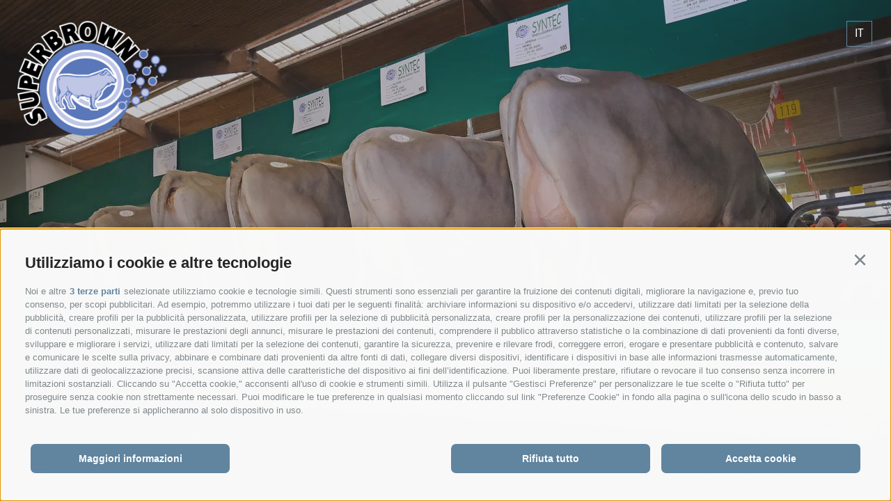

--- FILE ---
content_type: text/html; charset=utf-8
request_url: https://www.superbrown.it/it/superbrown/distributori.html
body_size: 19940
content:
<!DOCTYPE html><html lang="it" class="no-js"><head><meta http-equiv="X-UA-Compatible" content="IE=edge"><meta charset="utf-8"><meta name="description" content="Trova i distributori Superbrown in Italia, Europa e nel mondo. Contatti e referenti per acquistare genetica di razza Bruna di qualit&#224;."><meta name="owner" content="Federazione Provinciale Razza Bruna"><meta name="generator" content="Consisto.Core | 2026.01.07 | SRVWEB03-20260202152622"><meta name="dcterms.audience" content="all"><meta name="dcterms.publisher" content="Consisto GmbH"><meta name="rating" content="general"><meta name="dc.language" content="it-IT"><meta name="robots" content="all"><meta name="viewport" content="width=device-width, initial-scale=1"><link rel="canonical" href="https://www.superbrown.it/it/superbrown/distributori.html"><meta name="og:title" content="Distributori – rete di vendita Superbrown nel mondo"><meta name="og:description" content="Trova i distributori Superbrown in Italia, Europa e nel mondo. Contatti e referenti per acquistare genetica di razza Bruna di qualità."><meta name="og:url" content="https://www.superbrown.it/it/superbrown/distributori.html"><meta name="og:type" content="website"><meta name="og:image" content="/media/d4fdabe1-e1af-4275-8b2a-53242ebf445a/1200_x_630/20250721145408/p=5/dscf1774-syntec-gruppe.webp"><link rel="preload" as="image" href="/media/d4fdabe1-e1af-4275-8b2a-53242ebf445a/432_x_324/20250721145408/p=5/dscf1774-syntec-gruppe.webp" media="(max-width: 432px)" type="image/webp"><link rel="preload" as="image" href="/media/d4fdabe1-e1af-4275-8b2a-53242ebf445a/768_x_576/20250721145408/p=5/dscf1774-syntec-gruppe.webp" media="(max-width: 768px)" type="image/webp"><link rel="preload" as="image" href="/media/d4fdabe1-e1af-4275-8b2a-53242ebf445a/1280_x_720/20250721145408/p=5/dscf1774-syntec-gruppe.webp" media="(max-width: 1280px)" type="image/webp"><link rel="preload" as="image" href="/media/d4fdabe1-e1af-4275-8b2a-53242ebf445a/1920_x_1080/20250721145408/p=5/dscf1774-syntec-gruppe.webp" media="(min-width: 1281px)" type="image/webp"><link rel="preload" as="image" href="/media/d4fdabe1-e1af-4275-8b2a-53242ebf445a/432_x_768/20250721145408/p=5/dscf1774-syntec-gruppe.webp" media="" type="image/webp"><link href="https://www.superbrown.it/de/superbrown/vertriebspartner.html" rel="alternate" hreflang="de"><link href="https://www.superbrown.it/de/superbrown/vertriebspartner.html" rel="alternate" hreflang="x-default"><link href="https://www.superbrown.it/it/superbrown/distributori.html" rel="alternate" hreflang="it"><link href="https://www.superbrown.it/en/superbrown/sales-network.html" rel="alternate" hreflang="en"><link rel="preconnect" href="https://www.googletagmanager.com"><link rel="dns-prefetch" href="https://www.googletagmanager.com"><link rel="preconnect" href="https://www.google-analytics.com"><link rel="dns-prefetch" href="https://www.google-analytics.com"><script>var dataLayer=window.dataLayer=window.dataLayer||[];window.gtag_enable_tcf_support=!0</script><script>(function(n,t,i,r,u){n[r]=n[r]||[];n[r].push({"gtm.start":(new Date).getTime(),event:"gtm.js"});var e=t.getElementsByTagName(i)[0],f=t.createElement(i),o=r!="dataLayer"?"&l="+r:"";f.async=!0;f.src="https://www.googletagmanager.com/gtm.js?id="+u+o;e.parentNode.insertBefore(f,e)})(window,document,"script","dataLayer","GTM-PMQM9XBW")</script><meta name="mobile-web-app-capable" content="yes"><meta name="apple-mobile-web-app-capable" content="yes"><meta name="apple-mobile-web-app-status-bar-style" content="default"><link rel="apple-touch-icon" sizes="180x180" href="/superbrown/apple-touch-icon.png"><link rel="icon" type="image/png" sizes="32x32" href="/superbrown/favicon-32x32.png"><link rel="icon" type="image/png" sizes="16x16" href="/superbrown/favicon-16x16.png"><link rel="icon" type="image/svg+xml" href="/superbrown/favicon.svg"><link rel="shortcut icon" href="/superbrown/favicon.ico"><link rel="manifest" href="/superbrown/site.webmanifest"><link rel="mask-icon" href="/superbrown/safari-pinned-tab.svg" color="#6285A0"><meta name="msapplication-TileColor" content="#6285A0"><meta name="theme-color" content="#ffffff"><link rel="preload" href="/fonts/hind-v16-latin-regular.woff2" as="font" type="font/woff2" crossorigin><link rel="preload" href="/fonts/hind-v16-latin-300.woff2" as="font" type="font/woff2" crossorigin><link rel="preload" href="/fonts/hind-v16-latin-700.woff2" as="font" type="font/woff2" crossorigin><link rel="preload" href="/fonts/flaticon_braunviehit.woff2" as="font" type="font/woff2" crossorigin><link rel="preload" href="https://consisto.avacy-cdn.com"><link rel="preload" href="https://jumpgroup.avacy-cdn.com"><link rel="preload" href="https://assets.avacy-cdn.com"><script>var LoadedListener=new function(){var t=[],i=[],n=function(n){var t=!0;return n.forEach(function(n){i.hasOwnProperty(n)||(t=!1)}),t};this.Add=function(i,r){"string"==typeof i&&(i=[i]);n(i)?r():t.push({a:r,b:i})};this.Loaded=function(r){"string"==typeof r&&(r=[r]);n(r)||(r.forEach(function(n){i[n]=!0}),t.forEach(function(t){t.b.filter(function(n){return-1!==r.indexOf(n)}).length>0&&n(t.b)&&t.a()}))}}</script><style>html{line-height:1.15;-webkit-text-size-adjust:100%}body{margin:0}main{display:block}a{background-color:transparent}b,strong{font-weight:bolder}small{font-size:80%}sub,sup{font-size:75%;line-height:0;position:relative;vertical-align:baseline}sub{bottom:-.25em}sup{top:-.5em}img{border-style:none}button,input,select,textarea{font-family:inherit;font-size:100%;line-height:1.15;margin:0}button,input{overflow:visible}button,select{text-transform:none}button,[type=button],[type=reset],[type=submit]{-webkit-appearance:button}button::-moz-focus-inner,[type=button]::-moz-focus-inner,[type=reset]::-moz-focus-inner,[type=submit]::-moz-focus-inner{border-style:none;padding:0}button:-moz-focusring,[type=button]:-moz-focusring,[type=reset]:-moz-focusring,[type=submit]:-moz-focusring{outline:1px dotted ButtonText}textarea{overflow:auto}[type=checkbox],[type=radio]{box-sizing:border-box;padding:0}[type=number]::-webkit-inner-spin-button,[type=number]::-webkit-outer-spin-button{height:auto}[type=search]{-webkit-appearance:textfield;outline-offset:-2px}[type=search]::-webkit-search-decoration{-webkit-appearance:none}::-webkit-file-upload-button{-webkit-appearance:button;font:inherit}p{margin:0 0 10px}[hidden]{display:none}@font-face{font-display:swap;font-family:"Hind";font-style:normal;font-weight:300;src:url("/fonts/hind-v16-latin-300.woff2") format("woff2")}@font-face{font-display:swap;font-family:"Hind";font-style:normal;font-weight:400;src:url("/fonts/hind-v16-latin-regular.woff2") format("woff2")}@font-face{font-display:swap;font-family:"Hind";font-style:normal;font-weight:700;src:url("/fonts/hind-v16-latin-700.woff2") format("woff2")}html{box-sizing:border-box;font-size:1em;font-size:1.125em;-webkit-tap-highlight-color:rgba(0,0,0,0);scroll-behavior:smooth}@media all and (max-width:768px){html{font-size:1.0625em}}*,*:before,*:after{box-sizing:inherit}body{font-family:"Hind",-apple-system,BlinkMacSystemFont,"Segoe UI",Roboto,"Helvetica Neue",Arial,sans-serif;line-height:1.5;color:#3b3b42;background-color:#fff}@media all and (max-width:1024px){body{padding-bottom:90px}}@media all and (max-width:550px){body{word-wrap:break-word}}.fluid-image{width:100%;height:auto;display:block}.fit-image,.cover-image{width:100%;height:100%;object-fit:cover}picture{display:flex}strong{font-weight:bold}
/*!
*    ______ _       _   _
*    |  ____| |     | | (_)
*    | |__  | | __ _| |_ _  ___ ___  _ __
*    |  __| | |/ _` | __| |/ __/ _ \| '_ \
*    | |    | | (_| | |_| | (_| (_) | | | |
*    |_|    |_|\__,_|\__|_|\___\___/|_| |_|
*
*         https://www.flaticon.com
*/
@font-face{font-display:swap;font-family:"flaticon_braunviehit";src:url("/fonts/flaticon_braunviehit.woff2?b055c10e2c6d2380c2dacd5b8edd7ae6") format("woff2"),url("/fonts/flaticon_braunviehit.ttf?b055c10e2c6d2380c2dacd5b8edd7ae6") format("truetype")}i[class^=flaticon-]:before,i[class*=" flaticon-"]:before{font-family:flaticon_braunviehit!important;font-style:normal;font-weight:normal!important;font-variant:normal;text-transform:none;line-height:1;-webkit-font-smoothing:antialiased;-moz-osx-font-smoothing:grayscale;display:flex;align-items:center}.flaticon-catalogue:before{content:""}.flaticon-camera:before{content:""}.flaticon-file:before{content:""}.flaticon-flyer:before{content:""}.flaticon-open-book:before{content:""}.flaticon-list:before{content:""}.flaticon-document:before{content:""}.flaticon-list-1:before{content:""}.flaticon-calendar:before{content:""}.flaticon-schedule:before{content:""}.flaticon-right-chevron:before{content:""}.flaticon-instagram:before{content:""}.flaticon-facebook:before{content:""}.flaticon-close:before{content:""}.flaticon-star:before{content:""}.flaticon-add:before{content:""}.flaticon-star-1:before{content:""}.flaticon-search:before{content:""}.flaticon-printer:before{content:""}.flaticon-email:before{content:""}.button-row{display:flex;flex-wrap:wrap}.button-row .button{margin-right:15px}.button{display:inline-flex;padding:0 1em;margin-bottom:0;font-size:16px;line-height:1.25;font-weight:700;letter-spacing:1.6px;text-align:center;white-space:nowrap;vertical-align:middle;cursor:pointer;background-image:none;border:1px solid transparent;color:#3b3b42;background-color:#fff;border-color:#ccd1d9;text-transform:uppercase;text-decoration:none;padding:20px 45px;text-decoration:none;transition:all ease-in-out .3s}@media all and (max-width:768px){.button{font-size:13px;line-height:1.5384615385;font-weight:700;padding:10px 45px}}@media all and (max-width:768px){.button{padding:10px 25px;white-space:normal;word-wrap:break-word;word-break:break-word}}.button.disabled,.button[disabled]{pointer-events:none;cursor:not-allowed;filter:alpha(opacity=65);opacity:.65}.button label{cursor:pointer}.button i{margin-right:10px}.button--border{color:#3b3b42;background-color:transparent;border-color:#3b3b42;border-width:3px}.button--primary{color:#fff;background-color:var(--main-color);border-color:var(--main-color)}.button--secondary{color:#fff;background-color:var(--secondary-color);border-color:var(--secondary-color)}.button--gray{color:#fff;background-color:#cdcaca;border-color:#cdcaca}.button--white{color:#3b3b42;background-color:#fff;border-color:#3b3b42}.button--empty{color:var(--main-color);background-color:transparent;border-color:transparent}.button--full{width:100%;padding-left:0;padding-right:0}.row{display:flex;flex:1 1 auto;flex-direction:row;flex-wrap:wrap}.row--reverse{flex-direction:row-reverse}.row:before,.row:after{content:" ";display:table}.row:after{clear:both}@supports(display:flex){.row:before,.row:after{content:"";display:none}.row:after{clear:none}}@supports(display:-ms-flexbox){.row:before,.row:after{content:"";display:none}.row:after{clear:none}}@supports(display:-moz-flex){.row:before,.row:after{content:"";display:none}.row:after{clear:none}}@supports(display:-webkit-flex){.row:before,.row:after{content:"";display:none}.row:after{clear:none}}.col{flex-grow:1;flex-basis:0;max-width:100%}a{color:var(--main-color);text-decoration:none}h1,h2,h3,.h1,.h2,.h3{font-family:inherit;font-weight:bold;line-height:1;color:inherit}h1,.h1,h2,.h2,h3,.h3{margin:0;padding-top:10px;padding-bottom:10px}h1,.h1{font-size:45px;line-height:1.1111111111;font-weight:700}@media all and (max-width:768px){h1,.h1{word-break:break-word;font-size:25px;line-height:1.2;font-weight:700}}h1{padding-top:0}h1:before{content:"";display:block;width:100px;height:8px;background-color:#3b3b42;margin-bottom:20px}h2,.h2{font-size:25px;line-height:1.32;font-weight:400}@media all and (max-width:768px){h2,.h2{font-size:18px;line-height:1.2777777778;font-weight:400}}h3,.h3{font-size:20px;line-height:1.4;font-weight:700}small,.small{font-size:85%}.flatpickr-calendar{background:transparent;opacity:0;display:none;text-align:center;visibility:hidden;padding:0;-webkit-animation:none;animation:none;direction:ltr;border:0;font-size:14px;line-height:24px;border-radius:5px;position:absolute;width:307.875px;-webkit-box-sizing:border-box;box-sizing:border-box;-ms-touch-action:manipulation;touch-action:manipulation;-webkit-box-shadow:0 3px 13px rgba(0,0,0,.08);box-shadow:0 3px 13px rgba(0,0,0,.08)}.header-main{position:absolute;z-index:4;top:30px;left:0;width:100%}@media all and (max-width:1024px){.header-main{top:0;height:70px;display:flex;align-items:center}.superbrown .header-main{display:none}}@media all and (max-width:1024px){.header-main:before{content:"";display:block;position:absolute;z-index:-1;top:0;left:0;bottom:0;right:0;background-color:rgba(59,59,66,.7)}.no-hero .header-main:before{display:none}}.header-main__wrapper{position:relative;z-index:20}.js-nav-open .header-main__wrapper{z-index:2}.no-hero .header-main__wrapper{height:140px}.header-main__wrapper .header-main{top:50%;transform:translateY(-50%)}.header-main__background{height:100%}.header-main__background:after{content:"";display:block;position:absolute;top:0;bottom:0;left:0;right:0;background-color:rgba(59,59,66,.8)}.header-main__background picture{height:100%}.header-main__logo{display:flex;align-items:center;color:#fff}.header-main__logo:hover,.header-main__logo:active{color:#fff;text-decoration:none}.header-main__logo img{width:100%;max-width:595px;height:auto}.superbrown.no-hero .header-main__logo img{height:110px;width:auto}.languages{display:flex;align-items:center;flex-wrap:wrap;width:39px;position:relative;z-index:4;cursor:pointer}@media all and (max-width:1024px){.languages{display:none}}.nav-main .languages{display:none}.nav-main__dropdown--wrapper .languages{display:flex}.languages__flyout{position:absolute;top:100%;opacity:0;display:block;padding-top:5px;transition:all ease-in-out .6s;pointer-events:none}.languages:hover .languages__flyout{opacity:1;transform:translateY(0);pointer-events:auto}.languages__link{display:flex;align-items:center;justify-content:center;width:37px;height:37px;border:1px solid var(--main-color);text-transform:uppercase;color:#fff;transition:all ease-in-out .6s}.languages__link:hover{background-color:#fff;color:var(--main-color);text-decoration:none}.languages__link:nth-child(n+2){margin-top:5px}.nav-sidebar{position:absolute;z-index:4;bottom:40px;right:0;display:flex;flex-direction:column;align-items:flex-end}@media all and (max-width:1280px){.js-open .nav-sidebar{bottom:100%;transform:translateY(-45px)}}@media all and (max-width:1024px){.js-open .nav-sidebar{transform:translateY(0)}}@media all and (max-width:1024px){.nav-sidebar{position:fixed;left:0;bottom:0;flex-direction:row;justify-content:center;bottom:0;background-color:var(--main-color)}}.nav-sidebar:hover .nav-sidebar__menu-0{opacity:.8}.nav-sidebar__menu-0{background-color:var(--main-color);color:#fff;font-size:16px;line-height:1.5625;font-weight:700;letter-spacing:1.6px;text-transform:uppercase;padding:10px 20px 10px 10px;margin:3px 0;position:relative;height:64px;display:flex;align-items:center;transition:all ease-in-out .3s}@media all and (max-width:1024px){.nav-sidebar__menu-0{margin:0;height:70px;padding:10px 20px}}.nav-sidebar__menu-0.highlighted{background-color:#85816a}@media all and (max-width:1024px){.nav-sidebar__menu-0.highlighted{background-color:var(--main-color)}}.nav-sidebar__menu-0.highlighted i{font-size:44px}.nav-sidebar__menu-0.highlighted:before,.nav-sidebar__menu-0.highlighted:after{border-color:transparent #85816a transparent transparent}.nav-sidebar__menu-0:hover{color:#fff;text-decoration:none;opacity:1!important}.nav-sidebar__menu-0.js-hover{padding-right:40px}@media all and (max-width:1024px){.nav-sidebar__menu-0.js-hover{padding-right:20px}}.nav-sidebar__menu-0:before{content:"";position:absolute;top:0;right:100%;width:0;height:0;border-style:solid;border-width:64px 28px 0 28px;border-color:transparent var(--main-color) transparent transparent;transition:all ease-in-out .3s}@media all and (max-width:1024px){.nav-sidebar__menu-0:before{display:none}}.nav-sidebar__menu-0:after{content:"";position:absolute;bottom:0;right:100%;width:0;height:0;border-style:solid;border-width:0 28px 64px 28px;border-color:transparent var(--main-color) transparent transparent;transition:all ease-in-out .3s}@media all and (max-width:1024px){.nav-sidebar__menu-0:after{display:none}}.nav-sidebar__menu-0 span{cursor:pointer}@media all and (max-width:920px){.nav-sidebar__menu-0 span{display:none}}.nav-sidebar__menu-0 i{position:relative;font-size:38px;margin-left:30px}@media all and (max-width:920px){.nav-sidebar__menu-0 i{margin:0}}.nav-sidebar__menu-0 i span{font-size:13px;line-height:1;font-weight:500;position:absolute;top:50%;left:50%;margin-left:-1px;transform:translateX(-50%) translateY(-25%)}.nav-sidebar .active--visible{display:none}.nav-sidebar.watchlist-active .active--hidden{display:none}.nav-sidebar.watchlist-active .active--visible{display:flex}.nav-main{position:sticky;z-index:16;top:0;left:0;width:100%;background-color:#3b3b42}.js-nav-open .nav-main{background:none}@media all and (max-width:1024px){.nav-main{position:absolute;top:70px}.js-scroll-top.js-nav-open .nav-main,.js-scroll-top.js-scroll-top .nav-main{position:fixed;top:0}.no-hero .nav-main{top:140px}.superbrown .nav-main{top:0}}.nav-main a,.nav-main a:hover,.nav-main a:active,.nav-main a:focus{text-decoration:none}.nav-main .container--large.container-flexed{height:85px;align-items:center;justify-content:space-between}@media all and (max-width:1024px){.nav-main .container--large.container-flexed{height:70px}}.nav-main__open-nav{width:64px;height:64px;display:none;align-items:center;justify-content:center;flex-direction:column}@media all and (max-width:1280px){.nav-main__open-nav{display:flex}}.js-fixed-header .nav-main__open-nav{border:0}.nav-main__open-nav span{display:block;width:25px;height:2px;font-size:0;background-color:#fff;margin:3px 0;transition:all ease-out .3s}.nav-main__open-nav:hover span{background-color:var(--main-color)}.js-nav-open .nav-main__desktop{opacity:0;pointer-events:none}.nav-main__desktop .container-flexed{flex-wrap:nowrap;position:static}.nav-main .header-main__logo{display:none}@media all and (max-width:1024px){.superbrown .nav-main .header-main__logo{display:flex}.superbrown .nav-main .header-main__logo img{width:auto;max-height:52px}}.nav-main__searchbox{flex:0!important;display:none;pointer-events:none}@media all and (max-width:1024px){.nav-main__searchbox{display:block}}.nav-main__sidebar{display:none;position:absolute;right:20px;pointer-events:none}@media all and (max-width:1024px){.nav-main__sidebar{display:none}}.js-scroll-top .nav-main__sidebar{display:flex;pointer-events:auto}@media all and (max-width:1024px){.js-scroll-top .nav-main__sidebar{display:none}}@media all and (max-width:1600px){.js-scroll-top .nav-main__sidebar span{display:none}}.js-scroll-top .nav-main__sidebar i{position:relative;font-size:28px;display:none}@media all and (max-width:1600px){.js-scroll-top .nav-main__sidebar i{display:flex;margin:0}}.js-scroll-top .nav-main__sidebar i span{font-size:13px;line-height:1;font-weight:500;position:absolute;top:50%;left:50%;transform:translateX(-66%) translateY(-33%)}.nav-main__sidebar .button{font-size:15px;line-height:1.5333333333;font-weight:700;letter-spacing:1.5px;text-transform:uppercase;padding:.6em 20px .4em 20px;margin:0 4px}.nav-main__sidebar .button.highlighted{background-color:#85816a}.nav-main__sidebar .button.highlighted:hover{background-color:#3b3b42}.nav-main__sidebar .button.highlighted i{font-size:44px}@media all and (max-width:1600px){.nav-main__sidebar .button.highlighted i{font-size:26px}}.nav-main__sidebar .active--visible{display:none}.nav-main__sidebar.watchlist-active .active--hidden{display:none}.nav-main__sidebar.watchlist-active .active--visible{display:flex}.nav-main__content{position:relative;z-index:2;flex:1}@media all and (max-width:1280px){.nav-main__menu{display:none}}.nav-main__menu-0{display:inline-block;text-transform:uppercase;color:#fff;letter-spacing:1.8px;margin-right:45px}.nav-main__menu-0:hover{text-decoration:none;color:var(--main-color)}@media all and (max-width:1440px){.nav-main__menu-0{margin-right:30px}}@media all and (max-width:1280px){.nav-main__menu-0{margin-right:0}}.nav-main__header{display:flex;justify-content:space-between;align-items:center;padding:30px 0}@media all and (max-width:1280px){.nav-main__header{background-color:#3b3b42}}@media all and (max-width:1024px){.nav-main__header{height:70px;padding:0}}.js-nav-open .nav-main__header .container{display:flex;justify-content:space-between}.nav-main__close{display:inline-block;width:44px;height:44px;position:relative}.nav-main__close:hover::before,.nav-main__close:hover::after{background-color:var(--main-color)}.nav-main__close:before{content:"";display:block;width:44px;height:2px;background-color:#fff;position:absolute;top:50%;transform:translateY(-50%) rotate(45deg)}.nav-main__close:after{content:"";display:block;width:44px;height:2px;background-color:#fff;position:absolute;top:50%;transform:translateY(-50%) rotate(-45deg)}.nav-main__background{position:absolute;z-index:-1;top:0;bottom:0;left:0;right:0}.nav-main__background picture{height:100%}.nav-main__background:after{content:"";display:block;position:absolute;top:0;bottom:0;left:0;right:0;background-color:rgba(59,59,66,.8)}.nav-main__dropdown{margin:0;padding:60px 0 30px 0;list-style:none;display:flex}@media all and (max-width:1280px){.nav-main__dropdown{padding:30px 0;flex-direction:column}}.nav-main__dropdown--wrapper{position:fixed;z-index:6;top:0;right:0;bottom:0;left:0;display:flex;flex-direction:column;justify-content:space-between;opacity:0;transition:all ease-in-out .6s;pointer-events:none;transform:translateY(101%)}.js-scroll-top .nav-main__dropdown--wrapper{transform:translateY(-101%)}.nav-main__dropdown--wrapper .container{flex:1}.nav-main__dropdown--wrapper ul,.nav-main__dropdown--wrapper li{list-style:none}.nav-main__dropdown--wrapper.js-open{opacity:1;transform:translateY(0) scale(1);pointer-events:auto}.nav-main__dropdown .nav-main__level-0{margin:0;padding:0;margin-right:45px}@media all and (max-width:1280px){.nav-main__dropdown .nav-main__level-0{padding-bottom:12px;margin-right:0}}@media all and (max-width:1280px){.nav-main__dropdown .nav-main__level-0:not(.js-naviga-open) .nav-main__menu-0:after{height:0}}.nav-main__dropdown .nav-main__menu-0:after{content:"";display:block;width:90%;height:8px;background-color:var(--main-color)}.nav-main__dropdown .nav-main__menu-1{font-size:17px;line-height:2.0588235294;font-weight:400;letter-spacing:1.7px;text-transform:uppercase;color:#fff}.nav-main__dropdown .nav-main__menu-1:hover{text-decoration:none;color:var(--main-color)}.nav-main__dropdown .nav-main__menu-2{font-size:15px;line-height:2.1333333333;font-weight:400;letter-spacing:1.7px;text-transform:uppercase;color:#fff}.nav-main__dropdown .nav-main__menu-2:hover{text-decoration:none;color:var(--main-color)}.nav-main__flyout-0{display:none;position:absolute;margin:0;padding:60px 0 0 0}@media all and (max-width:1280px){.nav-main__flyout-0{position:relative;padding:20px 0}}.nav-main__level-0.js-naviga-open .nav-main__flyout-0{display:block}.nav-main__flyout-1{display:none}@media all and (max-width:1280px){.nav-main__flyout-1{padding-left:20px}}.nav-main__level-1.js-naviga-open .nav-main__flyout-1{display:block}.nav-main__footer{position:relative;z-index:2;background-color:#3b3b42;padding:24px 0;color:#fff}.nav-main__footer .address a{color:#fff}.nav-main__footer .address__title{font-size:20px;line-height:1.5;font-weight:700;letter-spacing:2px;text-transform:uppercase;color:var(--main-color);padding-bottom:18px;padding-bottom:20px}@media all and (max-width:1280px){.nav-main__footer .address div:not(.address__title){display:none}}.news-badge{position:absolute;z-index:4;bottom:280px;right:140px;width:314px;height:314px;border:2px dashed #fff;border-radius:50%;display:flex;align-items:center;justify-content:center;color:#fff}@media all and (max-width:1024px){.news-badge{right:40px;bottom:auto;top:236px;width:260px;height:260px}}@media all and (max-width:667px){.news-badge{width:220px;height:220px}}.news-badge:hover{text-decoration:none;color:#fff}.news-badge:before{content:"";display:block;width:98%;height:98%;position:absolute;top:1%;left:1%;border:2px dashed #fff;border-radius:50%;pointer-events:none}.news-badge__inner{display:block;text-align:left;padding:20%}@media all and (max-width:667px){.news-badge__inner{padding:16%}}.news-badge__inner span{display:block}.news-badge__name{font-size:25px;line-height:1.2;font-weight:700}@media all and (max-width:1024px){.news-badge__name{font-size:18px;line-height:1.2777777778}}.news-badge__subtitle{font-size:20px;line-height:1.15;margin-top:10px}@media all and (max-width:1024px){.news-badge__subtitle{font-size:16px;line-height:1.25;margin-top:5px}}.news-badge__link{text-transform:uppercase;color:var(--main-color);margin-top:10px;text-decoration:underline}@media all and (max-width:1024px){.news-badge__link{margin-top:5px;font-size:13px;line-height:1.5384615385}}.footer-main{padding:80px 0;background-color:#3b3b42;color:#fff;font-size:16px;line-height:1.5;font-weight:300}@media all and (max-width:768px){.footer-main{font-size:15px;line-height:1.4666666667;font-weight:300}}@media all and (max-width:550px){.footer-main{padding:50px 0}}.footer-main .container-flexed{align-items:flex-end;justify-content:left;margin-left:-30px;margin-right:-30px}.footer-main .container-flexed>*{padding-left:30px;padding-right:30px}.footer-main__col{flex:0 1 25%}@media all and (max-width:1440px){.footer-main__col{flex:0 1 33.33%;margin-top:40px;margin-bottom:40px}}@media all and (max-width:1024px){.footer-main__col{flex:0 1 50%;margin-top:20px;margin-bottom:20px}}@media all and (max-width:667px){.footer-main__col{flex:0 1 100%}}.footer-main__col.logo-box{flex:1;text-align:right}@media all and (max-width:1024px){.footer-main__col.logo-box{text-align:left}}.footer-main a{color:#fff}.footer-main__logo{min-height:96px;display:flex;align-items:center;padding-bottom:30px}.footer-main__title{font-size:20px;line-height:1.5;font-weight:700;letter-spacing:2px;text-transform:uppercase;color:var(--main-color);padding-bottom:18px;padding-bottom:20px}.address a:hover{color:var(--main-color)}@media all and (max-width:1440px){.newsletter-box{max-width:100%;flex-basis:100%}}@media all and (max-width:1024px){.newsletter-box{max-width:50%;flex-basis:50%}}@media all and (max-width:667px){.newsletter-box{max-width:100%;flex-basis:100%}}@media all and (max-width:550px){.newsletter-box .footer-main__title{display:none}}.newsletter-box__text{font-size:25px;line-height:1.32;padding-bottom:20px}@media all and (max-width:550px){.newsletter-box__text{display:none}}.newsletter-box .button{padding-top:15px;padding-bottom:15px;white-space:normal}.nav-bottom{padding:20px 0 25px 0}.nav-bottom__menu-0{font-size:12px;line-height:1.5;font-weight:400;letter-spacing:1.2px;color:#3b3b42;text-transform:uppercase}.nav-bottom__menu-0:hover{color:var(--main-color)}.nav-bottom .separator{display:inline-block;width:1em}.nav-bottom .logo-consisto{flex-shrink:0;display:flex;gap:12px;align-items:center;font-weight:700;font-size:12px;text-transform:none;text-decoration:none;color:#000}@media all and (max-width:1024px){.no-hero .page-builder{padding-top:70px}}.container{width:100%;max-width:1080px;margin:0 auto;position:relative}@media all and (max-width:1130px){.container{padding-left:25px;padding-right:25px}}.container .container,.container .container--large{padding-left:0;padding-right:0;margin-left:0}.container.container--large{max-width:1640px}@media all and (max-width:1690px){.container.container--large{padding-left:25px;padding-right:25px}}.container.container--large .container,.container.container--large .container--large{padding-left:0;padding-right:0;margin-left:0}.container-flexed{display:flex;flex-wrap:wrap;justify-content:space-between;align-items:center;width:100%}.container-flexed.container-flexed--nowrap{flex-wrap:nowrap}.page-slide{margin:60px 0;transition:all ease-in-out .6s}.main-div{width:100%}.hero-images{margin:0;padding:0;position:relative;overflow:hidden;z-index:1;width:100%;box-shadow:0 0 50px rgba(0,0,0,.16)}.hero-images.fullscreen{height:calc(100vh - 85px);max-height:1080px}@media all and (max-width:1024px){.hero-images.fullscreen{height:calc(75vw + 140px)}.superbrown .hero-images.fullscreen{height:calc(75vw + 70px)}}@media all and (max-width:1024px){.hero-images{padding-top:140px}.superbrown .hero-images{padding-top:70px}}.hero-images:before{content:"";display:block;position:absolute;top:0;right:0;bottom:0;left:0;background-color:rgba(59,59,66,.3);pointer-events:none}.hero-images__wrapper{position:relative;z-index:4}.hero-images__title{position:absolute;left:125px;bottom:33%;font-size:80px;line-height:1;font-weight:700;max-width:920px;color:#fff}@media all and (max-width:1440px){.hero-images__title{left:40px;bottom:75px}}@media all and (max-width:1280px){.hero-images__title{font-size:60px;line-height:1;font-weight:700}}@media all and (max-width:1024px){.hero-images__title{max-width:calc(100% - 80px);font-size:40px;line-height:1;font-weight:700}}@media all and (max-width:768px){.hero-images__title{font-size:27px;line-height:1;font-weight:700}}@media all and (max-width:360px){.hero-images__title{word-wrap:normal}}.hero-images__title span{position:relative;z-index:2}.hero-images__title span:after{content:"";position:absolute;z-index:-1;left:-15px;bottom:.4em;width:calc(100% + 30px);height:.7em;background-color:var(--main-color)}.hero-images__item{height:100%}.fullscreen .hero-images__item picture{height:calc(100vh - 85px);max-height:1080px}@media all and (max-width:1024px){.fullscreen .hero-images__item picture{height:75vw}}.hero-images__video-wrapper{width:100%;position:absolute;overflow:hidden;left:0;top:0;height:100%;z-index:10;pointer-events:none;opacity:0;transition:all .8s ease-in}.hero-images__video-wrapper.js-show{opacity:1}.hero-images__slider{z-index:1}.hero-images__video-wrapper.js-show+.hero-images__slider{opacity:0}.hero-images__start-video{position:absolute;bottom:50px;z-index:40;left:50%;transform:translateX(-50%);border:0;background:none;outline:0;margin:0;padding:0;color:#fff;opacity:.5}.hero-images__start-video i::before{font-size:45px;color:#fff;line-height:45px}@media all and (max-width:768px){.hero-images__start-video{display:none}}.hero-images-video{position:absolute;pointer-events:none;left:0;margin-top:-60px;top:0;right:0;bottom:0}.search-box{position:relative}@media all and (max-width:1024px){.search-box{display:none}}.js-scroll-top .search-box{display:none}.nav-main__searchbox .search-box{display:none}@media all and (max-width:1024px){.nav-main__searchbox .search-box{display:block;pointer-events:auto;width:100%;max-width:220px;margin-bottom:40px}}.search-box__input{max-width:100%;background-color:transparent;border:0;text-transform:uppercase;font-size:18px;line-height:1.6666666667;font-weight:400;letter-spacing:1.8px;color:rgba(255,255,255,.7);border-bottom:1px solid #fff;padding:0 36px 0 13px;padding-top:1px}.search-box__input::placeholder{color:rgba(255,255,255,.7)}.search-box__button{position:absolute;top:4px;right:0;color:#fff;font-size:23px}.page-builder .container-flexed{align-items:flex-start}.page-content .container-flexed{flex-wrap:nowrap}.page-content__content{padding-top:45px}@media all and (max-width:768px){.page-content__content{padding-top:35px}}.page-content__main-content a{text-decoration:underline}.page-content__buttons{margin-top:55px}.sitepath{font-size:12px;line-height:1.5;padding-bottom:30px}.sitepath ol{padding:0;text-align:center;display:flex;justify-content:flex-start;flex-wrap:wrap}.sitepath ol li{list-style:none;margin:0;padding:0;position:relative}.sitepath ol li a{color:#3b3b42;font-size:15px}.sitepath .separator{padding:0 .5em}.nav-content{width:100%;max-width:300px;padding:40px 0 40px 40px;margin-left:100px;border-left:2px solid var(--main-color);display:flex;flex-direction:column;word-break:break-word}@media all and (max-width:1280px){.nav-content{display:none}}.nav-content__menu-0{font-size:18px;line-height:1.4444444444;font-weight:400;letter-spacing:1.8px;text-transform:uppercase;color:#3b3b42;display:inline-block;padding:4px 0}.nav-content__level-0 .nav-content__menu-0{font-size:20px;line-height:1.5;font-weight:400;letter-spacing:2px;border-bottom:8px solid var(--main-color);margin-bottom:35px}.nav-content__level-2 .nav-content__menu-0{font-size:16px;line-height:1.5;font-weight:400;letter-spacing:2px;padding-left:20px}.nav-content__menu-0:hover,.nav-content__menu-0.active{color:var(--main-color);text-decoration:none}</style><link rel="stylesheet" href="/css/8CC6AE5E6AB3C01BB248578091D88A372BB95C8325938553E02C2637647DB5ED/styles.css?t=20251127122705" media="print" onload='this.media="all";this.onload=null;LoadedListener.Loaded("css")'><noscript><link rel="stylesheet" href="/css/8CC6AE5E6AB3C01BB248578091D88A372BB95C8325938553E02C2637647DB5ED/styles.css?t=20251127122705"></noscript><script src="/scripts/F49313B123FCFCAE6A1214CF8A402E6DCB86DF434CD2D4328A3E531DDD6ADCC9/script.js?t=20251127122705" onload='LoadedListener.Loaded(["common/googleTagManager","common/flickity","common/flickity-fade","common/naviga","common/trafficsource","common/photoswipe","common/fluidvids","common/smoothscroll","~/js/"])' defer></script><script src="/scripts/82252ADB7C0C26A246CCA56D002E151AF68488709A53797CAB6CCD8BF616ECC5/heroImages.js?t=20251127122705" onload='LoadedListener.Loaded("modules/heroImages")' defer></script><script src="/scripts/633E535EF803AC3DC9F9C6A4BA193476C5D9E22A206E10FCF7F81B7B3377EF30/searchBox.js?t=20251127122705" onload='LoadedListener.Loaded("modules/searchBox")' defer></script><script src="/scripts/4D8E84FA58E1DBACD8C76FAAEDE95ED1D1914C8BDDE59E7203BC645EDDE53C1A/content.js?t=20251127122705" onload='LoadedListener.Loaded("modules/content")' defer></script><script>document.documentElement.className=document.documentElement.className.replace("no-js","js")</script><title>Distributori – rete di vendita Superbrown nel mondo</title><style>:root{--main-color:#6285a0;--main-color--darker:#587890;--main-color--lighter:#6c92b0;--main-color--20:rgba(98,133,160,.2);--main-color--50:rgba(98,133,160,.5);--secondary-color:#5a5656;--secondary-color--darker:#514d4d;--secondary-color--lighter:#635f5f}</style></head><body><noscript><iframe src="https://www.googletagmanager.com/ns.html?id=GTM-PMQM9XBW" height="0" width="0" style="display:none;visibility:hidden"></iframe></noscript><div class="page-wrapper superbrown"><div class="page-builder"><div class="hero-images__wrapper"><header class="header-main"><div class="container container--large container-flexed"><a href="/it/superbrown/bolzano-trento.html" class="header-main__logo"><img src="/img/superbrown/logo-superbrown.png" width="215" height="165" alt="Superbrown"></a><div class="languages"><span class="languages__link">it</span><div class="languages__flyout"> <a class="languages__link" href="https://www.superbrown.it/de/superbrown/vertriebspartner.html" data-lang="de">de</a> <a class="languages__link" href="https://www.superbrown.it/en/superbrown/sales-network.html" data-lang="en">en</a></div></div></div></header><div class="hero-images fullscreen page-slide" data-slide="hero-images"><div class="hero-images__slider"><div class="hero-images__item"><picture><source media="(max-width: 432px)" srcset="/media/d4fdabe1-e1af-4275-8b2a-53242ebf445a/432_x_324/20250721145408/p=5/dscf1774-syntec-gruppe.webp" width="432" height="324" type="image/webp"><source media="(max-width: 432px)" srcset="/media/d4fdabe1-e1af-4275-8b2a-53242ebf445a/432_x_324/20250721145408/p=5/dscf1774-syntec-gruppe.jpeg" width="432" height="324"><source media="(max-width: 768px)" srcset="/media/d4fdabe1-e1af-4275-8b2a-53242ebf445a/768_x_576/20250721145408/p=5/dscf1774-syntec-gruppe.webp" width="768" height="576" type="image/webp"><source media="(max-width: 768px)" srcset="/media/d4fdabe1-e1af-4275-8b2a-53242ebf445a/768_x_576/20250721145408/p=5/dscf1774-syntec-gruppe.jpeg" width="768" height="576"><source media="(max-width: 1280px)" srcset="/media/d4fdabe1-e1af-4275-8b2a-53242ebf445a/1280_x_720/20250721145408/p=5/dscf1774-syntec-gruppe.webp" width="1280" height="720" type="image/webp"><source media="(max-width: 1280px)" srcset="/media/d4fdabe1-e1af-4275-8b2a-53242ebf445a/1280_x_720/20250721145408/p=5/dscf1774-syntec-gruppe.jpeg" width="1280" height="720"><source media="(min-width: 1281px)" srcset="/media/d4fdabe1-e1af-4275-8b2a-53242ebf445a/1920_x_1080/20250721145408/p=5/dscf1774-syntec-gruppe.webp" width="1920" height="1080" type="image/webp"><source media="(min-width: 1281px)" srcset="/media/d4fdabe1-e1af-4275-8b2a-53242ebf445a/1920_x_1080/20250721145408/p=5/dscf1774-syntec-gruppe.jpeg" width="1920" height="1080"><source srcset="/media/d4fdabe1-e1af-4275-8b2a-53242ebf445a/432_x_768/20250721145408/p=5/dscf1774-syntec-gruppe.webp" width="432" height="768" type="image/webp"><source srcset="/media/d4fdabe1-e1af-4275-8b2a-53242ebf445a/432_x_768/20250721145408/p=5/dscf1774-syntec-gruppe.jpeg" width="432" height="768"><img src="/media/d4fdabe1-e1af-4275-8b2a-53242ebf445a/432_x_324/20250721145408/p=5/dscf1774-syntec-gruppe.jpeg" class="hero-images__image cover-image" alt="dscf1774-syntec-gruppe" width="432" height="324"></picture></div></div></div><div class="nav-sidebar"><a href="/it/superbrown/newsletter.html" class="nav-sidebar__menu-0"><span>Newsletter</span> <i class="flaticon-email"></i></a> <a href="/it/superbrown/preferiti.html" class="nav-sidebar__menu-0 highlighted"><span>Selezione</span> <i class="flaticon-star"><span class="watchlist-count"></span></i></a></div></div><nav class="nav-main"><div class="nav-main__desktop"><div class="container container--large container-flexed"><a href="#" class="nav-main__open-nav"><span></span> <span></span> <span></span></a><div class="nav-main__menu"><a href="/it/superbrown/bolzano-trento.html" class="nav-main__menu-0 has-children" target="_self" data-id="ef4f0d25-82dc-4791-911b-6d88656d0cc8">Superbrown</a> <a href="/it/superbrown/tori/razza-bruna.html" class="nav-main__menu-0 has-children" target="_self" data-id="77fb2fab-7562-49e8-a376-9add4f96c761">Tori</a> <a href="/it/superbrown/news.html" class="nav-main__menu-0" target="_self" data-id="fbdbf34c-7872-4336-a393-6c492f3c9d6d">News</a> <a href="/it/superbrown/contatto.html" class="nav-main__menu-0" target="_self" data-id="fa6cbd60-63ca-4c84-a8f9-10ea9ce6400b">Contatto</a> <a href="/it/superbrown/distributori.html" class="nav-main__menu-0" target="_self" data-id="76498864-4be7-4835-8af2-e9e6c6e2551d">Distributori</a> <a href="/it/superbrown/download.html" class="nav-main__menu-0" target="_self" data-id="93a7ec24-8bb9-4ba4-bf45-b387b5a4f603">Download</a></div><div class="search-box"><input type="text" class="search-box__input" placeholder="Parola chiave" data-search-url="/it/superbrown/cerca.html?q=[search]"><i class="search-box__button flaticon-search"></i></div><div class="nav-main__sidebar"><a href="/it/superbrown/newsletter.html" class="button button--primary"><span>Newsletter</span> <i class="flaticon-email"></i></a> <a href="/it/superbrown/preferiti.html" class="button button--secondary highlighted"><span>Selezione <span class="watchlist-count"></span></span> <i class="flaticon-star"></i></a></div><a href="/it/superbrown/bolzano-trento.html" class="header-main__logo"><img src="/img/superbrown/logo-superbrown.png" width="215" height="165" alt="Superbrown"></a><div class="languages"><span class="languages__link">it</span><div class="languages__flyout"> <a class="languages__link" href="https://www.superbrown.it/de/superbrown/vertriebspartner.html" data-lang="de">de</a> <a class="languages__link" href="https://www.superbrown.it/en/superbrown/sales-network.html" data-lang="en">en</a></div></div></div></div><div class="nav-main__dropdown--wrapper"><div class="nav-main__content"><div class="nav-main__header"><div class="container container--large"><a href="#" class="nav-main__close"></a><div class="languages"><span class="languages__link">it</span><div class="languages__flyout"> <a class="languages__link" href="https://www.superbrown.it/de/superbrown/vertriebspartner.html" data-lang="de">de</a> <a class="languages__link" href="https://www.superbrown.it/en/superbrown/sales-network.html" data-lang="en">en</a></div></div></div></div><div class="nav-main__background"><picture><source media="(min-width: 1601px)" srcset="/media/24446b16-ae18-47b6-8813-610999f56568/1903_x_1080/20250814151237/ein-rind-auf-der-weide.webp" width="1903" height="1080" type="image/webp"><source media="(min-width: 1601px)" srcset="/media/24446b16-ae18-47b6-8813-610999f56568/1903_x_1080/20250814151237/ein-rind-auf-der-weide.jpg" width="1903" height="1080"><source media="(min-width: 1281px) and (max-width: 1600px)" srcset="/media/24446b16-ae18-47b6-8813-610999f56568/1600_x_800/20250814151237/ein-rind-auf-der-weide.webp" width="1600" height="800" type="image/webp"><source media="(min-width: 1281px) and (max-width: 1600px)" srcset="/media/24446b16-ae18-47b6-8813-610999f56568/1600_x_800/20250814151237/ein-rind-auf-der-weide.jpg" width="1600" height="800"><source media="(min-width: 769px) and (max-width: 1280px)" srcset="/media/24446b16-ae18-47b6-8813-610999f56568/1280_x_700/20250814151237/ein-rind-auf-der-weide.webp" width="1280" height="700" type="image/webp"><source media="(min-width: 769px) and (max-width: 1280px)" srcset="/media/24446b16-ae18-47b6-8813-610999f56568/1280_x_700/20250814151237/ein-rind-auf-der-weide.jpg" width="1280" height="700"><source media="(min-width: 415px) and (max-width: 768px)" srcset="/media/24446b16-ae18-47b6-8813-610999f56568/768_x_600/20250814151237/ein-rind-auf-der-weide.webp" width="768" height="600" type="image/webp"><source media="(min-width: 415px) and (max-width: 768px)" srcset="/media/24446b16-ae18-47b6-8813-610999f56568/768_x_600/20250814151237/ein-rind-auf-der-weide.jpg" width="768" height="600"><source media="(max-width: 414px)" srcset="/media/24446b16-ae18-47b6-8813-610999f56568/414_x_500/20250814151237/ein-rind-auf-der-weide.webp" width="414" height="500" type="image/webp"><source media="(max-width: 414px)" srcset="/media/24446b16-ae18-47b6-8813-610999f56568/414_x_500/20250814151237/ein-rind-auf-der-weide.jpg" width="414" height="500"><img src="/media/24446b16-ae18-47b6-8813-610999f56568/414_x_500/20250814151237/ein-rind-auf-der-weide.jpg" class="fit-image" alt="Una mucca all'aperto" width="414" height="500" loading="lazy"></picture></div><div class="container container--large"><ul class="nav-main__dropdown"><li class="nav-main__level-0 has-children" data-id="ef4f0d25-82dc-4791-911b-6d88656d0cc8"><a href="/it/superbrown/bolzano-trento.html" class="nav-main__menu-0" target="_self">Superbrown</a><ul class="nav-main__flyout-0"><li class="nav-main__level-1"> <a href="/it/superbrown/bolzano-trento/staff.html" class="nav-main__menu-1" target="_self">Staff</a><li class="nav-main__level-1"><a href="/it/superbrown/bolzano-trento/progetto-selezione.html" class="nav-main__menu-1" target="_self">Progetto Selezione</a><li class="nav-main__level-1"><a href="/it/superbrown/bolzano-trento/centro-di-fecondazione-artificiale.html" class="nav-main__menu-1" target="_self">Centro di Fecondazione Artificiale</a><li class="nav-main__level-1"><a href="/it/superbrown/bolzano-trento/contatti-importanti.html" class="nav-main__menu-1" target="_self">Contatti importanti</a></ul><li class="nav-main__level-0 has-children" data-id="77fb2fab-7562-49e8-a376-9add4f96c761"><a href="/it/superbrown/tori/razza-bruna.html" class="nav-main__menu-0" target="_self">Tori</a><ul class="nav-main__flyout-0"><li class="nav-main__level-1"> <a href="/it/superbrown/tori/razza-bruna.html" class="nav-main__menu-1" target="_self">Razza Bruna</a><li class="nav-main__level-1"><a href="/it/superbrown/tori/razza-bruna-originale.html" class="nav-main__menu-1" target="_self">Razza Bruna Originale</a><li class="nav-main__level-1"><a href="/it/superbrown/tori/pezzata-rossa.html" class="nav-main__menu-1" target="_self">Pezzata Rossa</a><li class="nav-main__level-1"><a href="/it/superbrown/tori/tori-da-carne.html" class="nav-main__menu-1" target="_self">Tori da carne</a></ul><li class="nav-main__level-0" data-id="fbdbf34c-7872-4336-a393-6c492f3c9d6d"><a href="/it/superbrown/news.html" class="nav-main__menu-0" target="_self">News</a><li class="nav-main__level-0" data-id="fa6cbd60-63ca-4c84-a8f9-10ea9ce6400b"><a href="/it/superbrown/contatto.html" class="nav-main__menu-0" target="_self">Contatto</a><li class="nav-main__level-0 nav-main__active-0" data-id="76498864-4be7-4835-8af2-e9e6c6e2551d"><a href="/it/superbrown/distributori.html" class="nav-main__menu-0" target="_self">Distributori</a><li class="nav-main__level-0" data-id="93a7ec24-8bb9-4ba4-bf45-b387b5a4f603"><a href="/it/superbrown/download.html" class="nav-main__menu-0" target="_self">Download</a></ul></div><div class="nav-main__searchbox container container--large"><div class="search-box"><input type="text" class="search-box__input" placeholder="Parola chiave" data-search-url="/it/superbrown/cerca.html?q=[search]"><i class="search-box__button flaticon-search"></i></div></div></div><div class="nav-main__footer"><div class="container container--large"><div class="address"><div class="address__title">Contatto</div><div>Federazione Provinciale Razza Bruna</div><div>Via Galvani 38 - 39100 Bolzano</div><div> </div><div>Tel.: <a href="tel:&#x2B;390471063800" data-gtm-category="Phone" data-gtm-action="phoneclick" data-gtm-span="Address">+39 0471 063 800</a></div><div><a href="mailto:info@braunvieh.it" data-gtm-category="E-Mail" data-gtm-action="mailclick" data-gtm-span="Address">info@braunvieh.it</a></div></div></div><div class="nav-sidebar"><a href="/it/superbrown/newsletter.html" class="nav-sidebar__menu-0"><span>Newsletter</span> <i class="flaticon-email"></i></a> <a href="/it/superbrown/preferiti.html" class="nav-sidebar__menu-0 highlighted"><span>Selezione</span> <i class="flaticon-star"><span class="watchlist-count"></span></i></a></div></div></div></nav><div class="page-slide page-content content" data-slide="content"><div class="container container--large"><nav aria-label="Breadcrumb" class="sitepath" id="sitepath"><ol itemscope itemtype="http://schema.org/BreadcrumbList"><li><a class="sitepath__item" href="/it/superbrown/bolzano-trento.html" target="_self"><span>Home</span></a> <span class="separator">.</span><li itemprop="itemListElement" itemscope itemtype="http://schema.org/ListItem"><a itemprop="item" class="sitepath__item sitepath__item--active" aria-current="page" href="/it/superbrown/distributori.html" target="_self"><span itemprop="name">Distributori</span><meta itemprop="position" content="1"></a></ol></nav><div class="container-flexed container-flexed--nowrap"><div class="main-div"><div class="hgroup"><h1>Distributori</h1></div><div class="page-content__content"><div class="page-content__main-content"><span class="h2">Distributori in Italia<br></span><br><table style="width:100%" cellspacing="0" cellpadding="0"><tbody><tr style="padding:0 0 10px;border-bottom-color:#e1dddc;border-bottom-width:1px;border-bottom-style:solid"><td style="vertical-align:top;width:50%"> <strong><span style="color:#548dd4">Bolzano</span><br> Federazione Provinciale Allevatori<br> Razza Bruna soc. agr. coop.<br></strong>Via Galvani 38 · 39100 BOLZANO<br> Persona di contatto: Peter Zischg<br> Cell. 335/5250313<br> Tel. 0471/063803<br> E-Mail: <a title="d.gasser@braunvieh.it" href="mailto:d.gasser@braunvieh.it">p.zischg@braunvieh.it</a><br><br><td style="vertical-align:top;width:50%"><strong><span style="color:#548dd4">Trento</span><br> Centro di F.A. Alpenseme<br></strong>Via al Castello 10 · 38010 Toss di TON (TN)<br> Persona di contatto: Damiano Zini<br> Mobil +39 3407831050<br> Tel. +39 0461/657602<br> E-Mail: <a title="damiano.zini@fpatrento.it            " href="mailto:">damiano.zini@fpatrento.it</a><tr style="padding:10px 0;border-bottom-color:#e1dddc;border-bottom-width:1px;border-bottom-style:solid"><td style="vertical-align:top;width:50%"><strong><br><span style="color:#548dd4">Veneto e Friuli Venezia Giulia</span><br> Intermizoo S.p.A.<br></strong>Corso Australia 67/A · 35136 PADOVA<br> Persona di contatto: Veronese dr. Francesco<br> Cell. 347/ 6131978<br> Tel. 049/8724757<br> E-Mail: <a title="francescoveronese@intermizoo.it" href="mailto:francescoveronese@intermizoo.it">francescoveronese@intermizoo.it</a><br><br><td style="vertical-align:top;width:50%"><strong><br><span style="color:#548dd4">Altre aree d'Italia<br></span>INSEME<br></strong>Via Cadiane 181<br> 41100 SALICETA SAN GIULIANO (MO)<br> Kontaktperson: Mauro Fiaschi<br> Tel. +39 0571/415522<br> E-Mail: <a title="maurofiaschi@inseme.it " href="mailto:maurofiaschi@inseme.it%20">maurofiaschi@inseme.it</a></table><br><br><span class="h2">Distributori in Europa<br></span><br><table style="width:100%" cellspacing="0" cellpadding="0"><tbody><tr style="padding:0 0 10px;border-bottom-color:#e1dddc;border-bottom-width:1px;border-bottom-style:solid"><td style="vertical-align:top;width:50%"> <strong><span style="color:#548dd4">Germania</span><br> Baden Württemberg:<br> Rinderunion Baden Württemberg e. V.<br></strong>Ölkofer Straße 41<br> A-88518 HERBERTINGEN<br> Persona di contatto: Dr. Alfred Weidele<br> Tel: 0049/758692060<br> E-Mail: <a href="mailto:Weidele@Rind-BW.de" title="Weidele@Rind-BW.de">Weidele@Rind-BW.de</a><br><br><td style="vertical-align:top;width:50%"><strong><span style="color:#548dd4">Germania/Lussemburgo</span><br> Altre zone della Germania<br> CRI-Genetics Vertriebsges. mbH<br></strong>Heyeweg 2 · D-59889 ESLOHE<br> Persona di contatto: Dirk Osebold<br> Cell.: 0049/1722384522<br> Tel: 0049/2973805990<br> E-Mail: <a href="mailto:dirk.osebold@cri-genetics.de" title="hubertus.wasmer@cri-genetics.de">d.osebold@genex-deutschland.de</a><br><br><tr style="padding:10px 0;border-bottom-color:#e1dddc;border-bottom-width:1px;border-bottom-style:solid"><td style="vertical-align:top;width:50%"><br><strong><span style="color:#548dd4">Austria</span><br></strong><strong>Persona di contatto per Austria<br> Daniel Gasser<br></strong>Mobil: +39 335/5250313<br> Tel. +39 0471/063803<br> E-Mail: <a href="mailto:d.gasser@razzabruna.it" title="d.gasser@razzabruna.it">p.zischg@razzabruna.it</a> <br> <strong>           </strong><br><td style="vertical-align:top;width:50%"><strong><br><span style="color:#548dd4">Austria</span><br></strong><strong>Steiermark-Niederösterreich<br> Genostar Rinderbesamung GmbH<br></strong>Rottenhauser Straße 33<br> A-3250 WIESELBURG<br> Persona di contatto: Hans Terler<br> Cell.: 0043/6645214346<br> Tel. 0043/3842253360<br> E-Mail: <a href="mailto:terler@rinderzucht-stmk.at" title="terler@rinderzucht-stmk.at">terler@rinderzucht-stmk.at</a><br>         <tr style="padding:10px 0;border-bottom-color:#e1dddc;border-bottom-width:1px;border-bottom-style:solid"><td style="vertical-align:top;width:50%"><strong><br><span style="color:#548dd4">Svizzera</span><br> Selectstar SA<br></strong>85. Rte. De Presinge · CH-1241 PUPLINGE<br> Persona di contatto: Raimund Beerli<br> Cell.: 0041/796306704<br> Tel. 0041/719712837<br> E-Mail: <a href="mailto:info@browns-swiss.ch" title="info@browns-swiss.ch">info@browns-swiss.ch</a><br><br><td style="vertical-align:top;width:50%"> <br> <strong><span style="color:#548dd4">Slovenia</span><br> KGZS – ZAVOD LJ<br></strong>Celovska Cesta 135<br> 1000 LJUBLJANA<br> Tel: + 386 1361 1266<br> Fax. +386 13613728<br> E-Mail: <a href="mailto:oc.preska@lj.kgzs.si" title="oc.preska@lj.kgzs.si">oc.preska@lj.kgzs.si</a></table><br><br><span class="h2">Distributori extra Europa<br></span><br><table style="width:100%" cellspacing="0" cellpadding="0"><tbody><tr style="padding:0 0 10px;border-bottom-color:#e1dddc;border-bottom-width:1px;border-bottom-style:solid"><td style="vertical-align:top;width:50%"><strong><span style="color:#548dd4">Altro contatto per l'Estero (ingese)</span><br> Persona di contatto: Valsecchi dr. Carlo<br></strong>Cell. 335/ 274512<br> Tel. 035/4258368<br> E-Mail:<strong></strong> <a href="mailto:carlo@gapts.it%20" title="carlo@gapts.it">carlo@gapts.it</a>           <br><td style="vertical-align:top;width:50%"><strong><span style="color:#548dd4">Turkia</span><br> Persona di contatto: Peter Zischg </strong><br> Mobil: +39 335/5250323<br> Tel. +39 0471/063802<br> E-Mail: <a href="mailto:" title="d.gasser@brownswiss.it ">p.zischg@brownswiss.it</a>            <tr style="padding:0 0 10px;border-bottom-color:#e1dddc;border-bottom-width:1px;border-bottom-style:solid"><td style="vertical-align:top;width:50%"><strong><span style="color:#548dd4"><br>USA</span><br> New Generation Genetics<br></strong> 1000 Whitetail Drive, Fort Atkinson, WI 53538<br> Kontaktperson: Dan Gilbert<br> Tel: + 001 9205680554<br> E-Mail: <a href="mailto:dan@brownswiss.com" title="cajohnson@crinet.com">dan@brownswiss.com</a><br><br><td style="vertical-align:top;width:50%"><span style="color:#548dd4"><strong><br>Mexico</strong></span><br> <strong>Ag Link Genetics México, SA de CV</strong><br> MVZ. Carlos Bertoni Bárcenas<br> Tels. (0155) 5585 4176, 1718 3054 y 4159 0727<br> cel. 04455 4090 8277<br> e-mail: <span style="text-decoration:underline;color:#0070c0"><a href="mailto:" title="carlosbertoni58@yahoo.com.mx ">carlosbertoni58@yahoo.com.mx</a></span><br></table></div></div></div></div></div></div></div><footer class="footer-main"><div class="container container--large"><div class="container-flexed"><div class="footer-main__col address"><div class="footer-main__logo"><img src="/img/superbrown/logo-superbrown.png" alt="logo superbrown" width="137" height="105"></div><div class="footer-main__title">Contatto</div><div>Federazione Prov.le Allevatori Trento</div><div>Via delle Bettine, 40 - 38121 Trento</div><div class="footer-main__spacer"><br></div><div>Tel.: <a href="tel:&#x2B;390461432111" data-gtm-category="Phone" data-gtm-action="phoneclick" data-gtm-label="Address">+39 0461 432111</a></div><div><a href="mailto:info@superbrown.it" data-gtm-category="E-Mail" data-gtm-action="mailclick" data-gtm-label="Address">info@superbrown.it</a></div></div><div class="footer-main__col opening-times"></div><div class="footer-main__col newsletter-box"><div class="footer-main__title">Sempre aggiornati</div><div class="newsletter-box__text">Notizie e informazioni da Federazione Provinciale Razza Bruna direttamente nella vostra casella di posta elettronica.</div><a href="/it/superbrown/newsletter.html" class="button button--primary">Registrazione newsletter</a></div></div></div></footer><nav class="nav-bottom"><div class="container container--large container-flexed"><div><a href="/it/superbrown/credits.html" class="nav-bottom__menu-0" target="_self">Credits</a> <span class="separator"></span> <a href="/it/superbrown/mappa-del-sito.html" class="nav-bottom__menu-0" target="_self">Mappa del sito</a> <span class="separator"></span> <a href="https://api.avacy.eu/consisto/cookiepolicy/277/it" class="avacy-link open-modal nav-bottom__menu-0">Cookie Policy</a><span class="separator"></span> <a href="https://api.avacy.eu/consisto/privacypolicy/277/it" class="avacy-link open-modal nav-bottom__menu-0">Privacy</a><span class="separator"></span> <button type="button" onclick='AVACY.showPreferenceCenter("absolute")' class="avacy-link nav-bottom__menu-0" style="border:0;background:transparent">Preferenze Cookies</button></div><a href="https://www.consisto.it?utm_source=braunvieh-it&utm_medium=Logo&utm_campaign=Consisto" target="_blank" rel="noopener" title="consisto.it" class="logo-consisto">created with passion by <img src="https://www.consisto.it/media/logos/consisto-heart-red-25.svg" width="25" height="18" alt="consisto.it"></a></div></nav><div class="pswp hidden-print" tabindex="-1" role="dialog" aria-hidden="true"><div class="pswp__bg"></div><div class="pswp__scroll-wrap"><div class="pswp__container"><div class="pswp__item"></div><div class="pswp__item"></div><div class="pswp__item"></div></div><div class="pswp__ui pswp__ui--hidden"><div class="pswp__top-bar"><div class="pswp__counter"></div><div class="pswp__title"></div><a href="#" onclick="return!1" class="pswp__button pswp__button--close" title="Close (Esc)"></a> <a href="#" onclick="return!1" class="pswp__button pswp__button--share" title="Share"></a> <a href="#" onclick="return!1" class="pswp__button pswp__button--fs" title="Toggle fullscreen"></a> <a href="#" onclick="return!1" class="pswp__button pswp__button--zoom" title="Zoom in/out"></a><div class="pswp__preloader"><div class="pswp__preloader__icn"><div class="pswp__preloader__cut"><div class="pswp__preloader__donut"></div></div></div></div></div><div class="pswp__share-modal pswp__share-modal--hidden pswp__single-tap"><div class="pswp__share-tooltip"></div></div><a href="#" onclick="return!1" class="pswp__button pswp__button--arrow--left" title="Previous (arrow left)"></a> <a href="#" onclick="return!1" class="pswp__button pswp__button--arrow--right" title="Next (arrow right)"></a><div class="pswp__caption"><div class="pswp__caption__center"></div></div></div></div></div><div class="pswp__thumbnails"><div class="pswp__thumbnails-inner"></div></div><script type="application/ld&#x2B;json">
            {


                "@context": "http://schema.org",
            "@type": "Organization",
            "name": "Federazione Prov.le Allevatori Trento",
            "url": "/it/superbrown/distributori.html",
            "contactPoint": {
                    "@type": "ContactPoint",
                "telephone": "+39 0461 432111",
                "email": "info@superbrown.it"
            },
            "address": {
                    "@type": "PostalAddress",
                "streetAddress": "Via delle Bettine, 40",
                    "addressLocality": "Trento",
                    "addressRegion": "Trentino",
                    "postalCode": "38121",
                    "addressCountry": "IT"
                },
                "telephone": "+39 0461 432111",
                "image": "www.superbrown.it/superbrown/img/logo-superbrown.png",
                "logo": "www.superbrown.it/superbrown/img/logo-superbrown.png"
            }
        </script><input name="__RequestVerificationToken" type="hidden" value="CfDJ8KYeX0gN2GhInPYFnnoLW9-_fojAs3aKaSQOZs1A53mJrIBCkJm2chUjmJOo8-zE_ynZ7u7dg4s5YQGniVKfbVLMVAE1MC8G8lnuZeK6FTuBGV7o3An_wZZbVGQjf3IEqJTfYBl1TbFB2d1qISWthqs"></div></body></html>

--- FILE ---
content_type: application/javascript
request_url: https://www.superbrown.it/scripts/633E535EF803AC3DC9F9C6A4BA193476C5D9E22A206E10FCF7F81B7B3377EF30/searchBox.js?t=20251127122705
body_size: 16
content:
(function(){const n=document.querySelectorAll(".search-box");n.forEach(n=>{const i=n.querySelector(".search-box__button"),t=n.querySelector(".search-box__input");if(i&&t){const r=t.getAttribute("data-search-url"),n=()=>{const n=t.value;location.href=r.replace("[search]",encodeURIComponent(n))};i.addEventListener("click",t=>{t.preventDefault(),n()});t.addEventListener("keydown",t=>{t.key==="Enter"&&n()})}})})();

--- FILE ---
content_type: application/javascript
request_url: https://www.superbrown.it/scripts/82252ADB7C0C26A246CCA56D002E151AF68488709A53797CAB6CCD8BF616ECC5/heroImages.js?t=20251127122705
body_size: 1362
content:
function loadYoutubeApi(){var n,t;youtubeApiLoaded||(youtubeApiLoaded=!0,n=document.createElement("script"),n.src="https://www.youtube.com/iframe_api",t=document.getElementsByTagName("script")[0],t.parentNode.insertBefore(n,t))}function onYouTubeIframeAPIReady(){document.querySelectorAll(".hero-images-video").forEach(function(n){var t=new YT.Player(n,{videoId:n.getAttribute("data-youtube-id"),host:"https://www.youtube-nocookie.com",playerVars:{cc_load_policy:0,controls:0,disablekb:0,iv_load_policy:3,playsinline:1,rel:0,mute:1,fs:0,vq:"hd1080",quality:"hd1080",showinfo:0,wmode:"transparent",modestbranding:1,origin:window.location.origin},events:{onReady:onYoutubePlayerReady,onStateChange:onYoutubePlayerStateChange}});youtubePlayers.push(t)});vidRescale();window.addEventListener("resize",vidRescale,!1)}function onYoutubePlayerReady(n){var t=n.target.getIframe(),i;n.target.loadVideoById({videoId:t.getAttribute("data-youtube-id"),suggestedQuality:"hd1080"});i=document.querySelector(".hero-images__start-video");i||n.target.mute();!t.closest(".hero-images").querySelector(".hero-images__start-video")||t.closest(".hero-images__video-wrapper").hasAttribute("data-video-started")&&t.closest(".hero-images__video-wrapper").getAttribute("data-video-started")=="true"?n.target.playVideo():n.target.pauseVideo()}function onYoutubePlayerStateChange(n){var t=n.target.getIframe();n.data==YT.PlayerState.PLAYING&&t.closest(".hero-images__video-wrapper").classList.add("js-show");n.data==YT.PlayerState.ENDED&&n.target.playVideo()}function vidRescale(){for(var r,n,t,u,o=window,f=document,s=f.documentElement,h=f.getElementsByTagName("body")[0],c=o.innerWidth||s.clientWidth||h.clientWidth,e=document.querySelectorAll(".hero-images-video"),i=0;i<e.length;i++)r=youtubePlayers[i],n=e[i],r&&(t=_helper.outerWidth(n.parentElement)+120,u=_helper.outerHeight(n.parentElement)+120,t/u>16/9?(r.setSize(t,t/16*9),n.style.left="0px"):(r.setSize(u/9*16,u),n.style.left=(_helper.outerWidth(n)-t)/-2+"px"))}var youtubePlayers=[],youtubeApiLoaded=!1;LoadedListener.Add(["css","common/flickity"],function(){var n,t;document.querySelectorAll(".hero-images__item").length>1&&document.querySelectorAll(".hero-images__slider").forEach(function(n){var t=new Flickity(n,{prevNextButtons:!1,setPictureSize:!0,lazyLoad:!1,imagesLoaded:!0,pageDots:!1,contain:!0})});n=document.querySelector(".hero-images__scroll-down");n&&n.addEventListener("click",function(t){t.preventDefault();n.closest(".page-slide").nextElementSibling.scrollIntoView({block:"start",inline:"nearest",behavior:"smooth"})});document.querySelectorAll(".hero-images__video-wrapper").forEach(function(n,t){var i,r;n.setAttribute("data-video-first-start","true");i=n.closest(".hero-images").querySelector(".hero-images__start-video");i?(n.setAttribute("data-video-started","false"),i.addEventListener("click",function(i){i.preventDefault();n.getAttribute("data-video-first-start")=="true"?(n.setAttribute("data-video-first-start","false"),n.setAttribute("data-video-started","true"),youtubeApiLoaded?youtubePlayers[t].playVideo():loadYoutubeApi()):n.getAttribute("data-video-started")=="false"?(n.setAttribute("data-video-started","true"),youtubePlayers[t].playVideo()):(n.setAttribute("data-video-started","false"),youtubePlayers[t].pauseVideo())})):"IntersectionObserver"in window&&"IntersectionObserverEntry"in window&&"intersectionRatio"in window.IntersectionObserverEntry.prototype?(r=new IntersectionObserver(function(n){n.forEach(function(n){n.isIntersecting&&!n.target.classList.contains("js-intersected")&&(loadYoutubeApi(),n.target.classList.add("js-intersected"))})}),document.querySelectorAll(".hero-images__video-wrapper--autostart").forEach(function(n){r.observe(n)})):loadYoutubeApi()});t=document.querySelector(".hero-images__start-video");t&&t.addEventListener("click",function(){var n=document.querySelector(".hero-images__video-wrapper");n.getAttribute("data-video-started")=="false"&&(document.querySelector(".hero-images__start-video span").innerHTML="start video");n.getAttribute("data-video-started")=="true"&&(document.querySelector(".hero-images__start-video span").innerHTML="pause video")})});

--- FILE ---
content_type: application/javascript
request_url: https://consisto.avacy-cdn.com/current/dist/201.chunk.js
body_size: 391
content:
/*!
 * 
 *         Package version: 2.42.2
 *
 */
"use strict";(self.oilJsonp=self.oilJsonp||[]).push([[201],{7201:(t,e,n)=>{n.r(e),n.d(e,{handleOptIn:()=>a.VP,locale:()=>f,oilShowPreferenceCenter:()=>a.sw,oilWrapper:()=>a.Qo,renderOil:()=>a.Vh});var r=n(6275),i=n(2214),o=n(8114),c=n(8064),s=n(4648),l=n.n(s),a=n(8545);function f(t){var e=this,n=(0,c.JK)();if(!function(t){if(t&&t.texts){var e=function(t){return Object.values(r.$).filter(function(t){return!t.startsWith(r.f)}).filter(function(e){return!t[e]})}(t.texts);return e.length>0}return!0}(n))return t(this);var s=(0,c.gK)();if(!s)return u(l(),n),t(this);(0,o.Dj)(s).then(function(r){return u(r,n),t(e)}).catch(function(r){return(0,i.vV)("OIL backend returned error: ".concat(r,". Falling back to default locale '").concat(l().localeId,"', version ").concat(l().version,"!")),u(l(),n),t(e)})}function u(t,e){if(e&&e.texts){for(var n in t.texts)e.texts[n]||(e.texts[n]=t.texts[n]);for(var r in l().texts)e.texts[r]||(0,i.JE)("".concat(r," missing from locale config."));(0,c.xS)(e)}else(0,c.xS)(t)}}}]);

--- FILE ---
content_type: image/svg+xml
request_url: https://www.consisto.it/media/logos/consisto-heart-red-25.svg
body_size: 114
content:
<svg viewBox="0 0 25 19" xmlns="http://www.w3.org/2000/svg" fill-rule="evenodd" clip-rule="evenodd" stroke-linejoin="round" stroke-miterlimit="1.414"><path d="M18.878 0l-6.385 6.385L6.122.014 0 6.136l9.514 9.514 2.976 3.008L25 6.122 18.878 0z" fill="#b62025" fill-rule="nonzero"/><path d="M6.388 12.51l6.116-6.126-2.189-2.176-3.927 8.302z" fill="#7b1721" fill-rule="nonzero"/></svg>